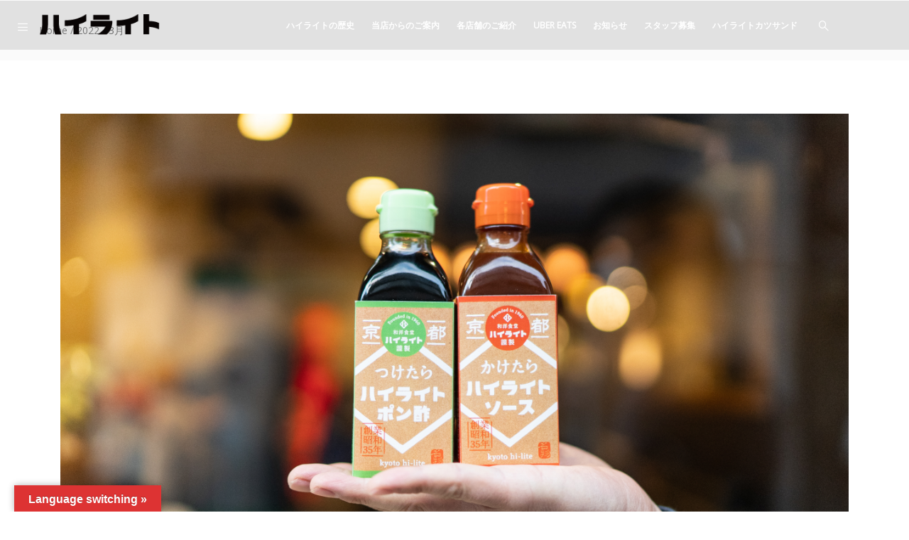

--- FILE ---
content_type: text/html; charset=UTF-8
request_url: https://hilite-kyoto.com/archives/date/2022/03
body_size: 10364
content:
<!DOCTYPE html>
<html lang="ja" class="no-js">
<head>
  <meta http-equiv="content-type" content="text/html; charset=UTF-8">
  <meta name="apple-touch-fullscreen" content="yes"/>
  <meta name="MobileOptimized" content="320"/>
  <meta name="viewport" content="width=device-width, initial-scale=1, maximum-scale=1, user-scalable=no">
  <link rel="profile" href="https://gmpg.org/xfn/11">
  <title>3月, 2022 | 1960年創業の京都の大衆食堂ハイライト食堂</title>
<meta name='robots' content='max-image-preview:large' />

<!-- All In One SEO Pack 3.6.2ob_start_detected [-1,-1] -->
<meta name="robots" content="noindex,follow" />

<script type="application/ld+json" class="aioseop-schema">{"@context":"https://schema.org","@graph":[{"@type":"Organization","@id":"https://hilite-kyoto.com/#organization","url":"https://hilite-kyoto.com/","name":"1960年創業の京都の大衆食堂ハイライト食堂","sameAs":[]},{"@type":"WebSite","@id":"https://hilite-kyoto.com/#website","url":"https://hilite-kyoto.com/","name":"1960年創業の京都の大衆食堂ハイライト食堂","publisher":{"@id":"https://hilite-kyoto.com/#organization"},"potentialAction":{"@type":"SearchAction","target":"https://hilite-kyoto.com/?s={search_term_string}","query-input":"required name=search_term_string"}},{"@type":"CollectionPage","@id":"https://hilite-kyoto.com/archives/date/2022/03#collectionpage","url":"https://hilite-kyoto.com/archives/date/2022/03","inLanguage":"ja","name":"月別: 3月 2022","isPartOf":{"@id":"https://hilite-kyoto.com/#website"},"breadcrumb":{"@id":"https://hilite-kyoto.com/archives/date/2022/03#breadcrumblist"}},{"@type":"BreadcrumbList","@id":"https://hilite-kyoto.com/archives/date/2022/03#breadcrumblist","itemListElement":[{"@type":"ListItem","position":1,"item":{"@type":"WebPage","@id":"https://hilite-kyoto.com/","url":"https://hilite-kyoto.com/","name":"1960年創業の京都の老舗大衆食堂 和洋食堂・軽食喫茶ハイライト食堂"}},{"@type":"ListItem","position":2,"item":{"@type":"WebPage","@id":"https://hilite-kyoto.com/archives/date/2022","url":"https://hilite-kyoto.com/archives/date/2022","name":"年別: 2022"}},{"@type":"ListItem","position":3,"item":{"@type":"WebPage","@id":"https://hilite-kyoto.com/archives/date/2022/03","url":"https://hilite-kyoto.com/archives/date/2022/03","name":"月別: 3月 2022"}}]}]}</script>
<link rel="canonical" href="https://hilite-kyoto.com/archives/date/2022/03" />
			<script type="text/javascript" >
				window.ga=window.ga||function(){(ga.q=ga.q||[]).push(arguments)};ga.l=+new Date;
				ga('create', 'UA-149441252-1', 'auto');
				// Plugins
				
				ga('send', 'pageview');
			</script>
			<script async src="https://www.google-analytics.com/analytics.js"></script>
			<!-- All In One SEO Pack -->
<link rel='dns-prefetch' href='//translate.google.com' />
<link rel='dns-prefetch' href='//fonts.googleapis.com' />
<link rel="alternate" type="application/rss+xml" title="1960年創業の京都の大衆食堂ハイライト食堂 &raquo; フィード" href="https://hilite-kyoto.com/feed" />
<link rel="alternate" type="application/rss+xml" title="1960年創業の京都の大衆食堂ハイライト食堂 &raquo; コメントフィード" href="https://hilite-kyoto.com/comments/feed" />
<script type="text/javascript">
window._wpemojiSettings = {"baseUrl":"https:\/\/s.w.org\/images\/core\/emoji\/14.0.0\/72x72\/","ext":".png","svgUrl":"https:\/\/s.w.org\/images\/core\/emoji\/14.0.0\/svg\/","svgExt":".svg","source":{"concatemoji":"https:\/\/hilite-kyoto.com\/wp-includes\/js\/wp-emoji-release.min.js?ver=6.2.8"}};
/*! This file is auto-generated */
!function(e,a,t){var n,r,o,i=a.createElement("canvas"),p=i.getContext&&i.getContext("2d");function s(e,t){p.clearRect(0,0,i.width,i.height),p.fillText(e,0,0);e=i.toDataURL();return p.clearRect(0,0,i.width,i.height),p.fillText(t,0,0),e===i.toDataURL()}function c(e){var t=a.createElement("script");t.src=e,t.defer=t.type="text/javascript",a.getElementsByTagName("head")[0].appendChild(t)}for(o=Array("flag","emoji"),t.supports={everything:!0,everythingExceptFlag:!0},r=0;r<o.length;r++)t.supports[o[r]]=function(e){if(p&&p.fillText)switch(p.textBaseline="top",p.font="600 32px Arial",e){case"flag":return s("\ud83c\udff3\ufe0f\u200d\u26a7\ufe0f","\ud83c\udff3\ufe0f\u200b\u26a7\ufe0f")?!1:!s("\ud83c\uddfa\ud83c\uddf3","\ud83c\uddfa\u200b\ud83c\uddf3")&&!s("\ud83c\udff4\udb40\udc67\udb40\udc62\udb40\udc65\udb40\udc6e\udb40\udc67\udb40\udc7f","\ud83c\udff4\u200b\udb40\udc67\u200b\udb40\udc62\u200b\udb40\udc65\u200b\udb40\udc6e\u200b\udb40\udc67\u200b\udb40\udc7f");case"emoji":return!s("\ud83e\udef1\ud83c\udffb\u200d\ud83e\udef2\ud83c\udfff","\ud83e\udef1\ud83c\udffb\u200b\ud83e\udef2\ud83c\udfff")}return!1}(o[r]),t.supports.everything=t.supports.everything&&t.supports[o[r]],"flag"!==o[r]&&(t.supports.everythingExceptFlag=t.supports.everythingExceptFlag&&t.supports[o[r]]);t.supports.everythingExceptFlag=t.supports.everythingExceptFlag&&!t.supports.flag,t.DOMReady=!1,t.readyCallback=function(){t.DOMReady=!0},t.supports.everything||(n=function(){t.readyCallback()},a.addEventListener?(a.addEventListener("DOMContentLoaded",n,!1),e.addEventListener("load",n,!1)):(e.attachEvent("onload",n),a.attachEvent("onreadystatechange",function(){"complete"===a.readyState&&t.readyCallback()})),(e=t.source||{}).concatemoji?c(e.concatemoji):e.wpemoji&&e.twemoji&&(c(e.twemoji),c(e.wpemoji)))}(window,document,window._wpemojiSettings);
</script>
<style type="text/css">
img.wp-smiley,
img.emoji {
	display: inline !important;
	border: none !important;
	box-shadow: none !important;
	height: 1em !important;
	width: 1em !important;
	margin: 0 0.07em !important;
	vertical-align: -0.1em !important;
	background: none !important;
	padding: 0 !important;
}
</style>
	<link rel='stylesheet' id='wp-block-library-css' href='https://hilite-kyoto.com/wp-includes/css/dist/block-library/style.min.css?ver=6.2.8' type='text/css' media='all' />
<link rel='stylesheet' id='qligg-swiper-css' href='https://hilite-kyoto.com/wp-content/plugins/insta-gallery/assets/frontend/swiper/swiper.min.css?ver=4.2.5' type='text/css' media='all' />
<link rel='stylesheet' id='qligg-frontend-css' href='https://hilite-kyoto.com/wp-content/plugins/insta-gallery/build/frontend/css/style.css?ver=4.2.5' type='text/css' media='all' />
<link rel='stylesheet' id='buttons-css' href='https://hilite-kyoto.com/wp-includes/css/buttons.min.css?ver=6.2.8' type='text/css' media='all' />
<link rel='stylesheet' id='dashicons-css' href='https://hilite-kyoto.com/wp-includes/css/dashicons.min.css?ver=6.2.8' type='text/css' media='all' />
<link rel='stylesheet' id='mediaelement-css' href='https://hilite-kyoto.com/wp-includes/js/mediaelement/mediaelementplayer-legacy.min.css?ver=4.2.17' type='text/css' media='all' />
<link rel='stylesheet' id='wp-mediaelement-css' href='https://hilite-kyoto.com/wp-includes/js/mediaelement/wp-mediaelement.min.css?ver=6.2.8' type='text/css' media='all' />
<link rel='stylesheet' id='media-views-css' href='https://hilite-kyoto.com/wp-includes/css/media-views.min.css?ver=6.2.8' type='text/css' media='all' />
<link rel='stylesheet' id='wp-components-css' href='https://hilite-kyoto.com/wp-includes/css/dist/components/style.min.css?ver=6.2.8' type='text/css' media='all' />
<link rel='stylesheet' id='wp-block-editor-css' href='https://hilite-kyoto.com/wp-includes/css/dist/block-editor/style.min.css?ver=6.2.8' type='text/css' media='all' />
<link rel='stylesheet' id='wp-nux-css' href='https://hilite-kyoto.com/wp-includes/css/dist/nux/style.min.css?ver=6.2.8' type='text/css' media='all' />
<link rel='stylesheet' id='wp-reusable-blocks-css' href='https://hilite-kyoto.com/wp-includes/css/dist/reusable-blocks/style.min.css?ver=6.2.8' type='text/css' media='all' />
<link rel='stylesheet' id='wp-editor-css' href='https://hilite-kyoto.com/wp-includes/css/dist/editor/style.min.css?ver=6.2.8' type='text/css' media='all' />
<link rel='stylesheet' id='qligg-backend-css' href='https://hilite-kyoto.com/wp-content/plugins/insta-gallery/build/backend/css/style.css?ver=4.2.5' type='text/css' media='all' />
<link rel='stylesheet' id='classic-theme-styles-css' href='https://hilite-kyoto.com/wp-includes/css/classic-themes.min.css?ver=6.2.8' type='text/css' media='all' />
<style id='global-styles-inline-css' type='text/css'>
body{--wp--preset--color--black: #000000;--wp--preset--color--cyan-bluish-gray: #abb8c3;--wp--preset--color--white: #ffffff;--wp--preset--color--pale-pink: #f78da7;--wp--preset--color--vivid-red: #cf2e2e;--wp--preset--color--luminous-vivid-orange: #ff6900;--wp--preset--color--luminous-vivid-amber: #fcb900;--wp--preset--color--light-green-cyan: #7bdcb5;--wp--preset--color--vivid-green-cyan: #00d084;--wp--preset--color--pale-cyan-blue: #8ed1fc;--wp--preset--color--vivid-cyan-blue: #0693e3;--wp--preset--color--vivid-purple: #9b51e0;--wp--preset--gradient--vivid-cyan-blue-to-vivid-purple: linear-gradient(135deg,rgba(6,147,227,1) 0%,rgb(155,81,224) 100%);--wp--preset--gradient--light-green-cyan-to-vivid-green-cyan: linear-gradient(135deg,rgb(122,220,180) 0%,rgb(0,208,130) 100%);--wp--preset--gradient--luminous-vivid-amber-to-luminous-vivid-orange: linear-gradient(135deg,rgba(252,185,0,1) 0%,rgba(255,105,0,1) 100%);--wp--preset--gradient--luminous-vivid-orange-to-vivid-red: linear-gradient(135deg,rgba(255,105,0,1) 0%,rgb(207,46,46) 100%);--wp--preset--gradient--very-light-gray-to-cyan-bluish-gray: linear-gradient(135deg,rgb(238,238,238) 0%,rgb(169,184,195) 100%);--wp--preset--gradient--cool-to-warm-spectrum: linear-gradient(135deg,rgb(74,234,220) 0%,rgb(151,120,209) 20%,rgb(207,42,186) 40%,rgb(238,44,130) 60%,rgb(251,105,98) 80%,rgb(254,248,76) 100%);--wp--preset--gradient--blush-light-purple: linear-gradient(135deg,rgb(255,206,236) 0%,rgb(152,150,240) 100%);--wp--preset--gradient--blush-bordeaux: linear-gradient(135deg,rgb(254,205,165) 0%,rgb(254,45,45) 50%,rgb(107,0,62) 100%);--wp--preset--gradient--luminous-dusk: linear-gradient(135deg,rgb(255,203,112) 0%,rgb(199,81,192) 50%,rgb(65,88,208) 100%);--wp--preset--gradient--pale-ocean: linear-gradient(135deg,rgb(255,245,203) 0%,rgb(182,227,212) 50%,rgb(51,167,181) 100%);--wp--preset--gradient--electric-grass: linear-gradient(135deg,rgb(202,248,128) 0%,rgb(113,206,126) 100%);--wp--preset--gradient--midnight: linear-gradient(135deg,rgb(2,3,129) 0%,rgb(40,116,252) 100%);--wp--preset--duotone--dark-grayscale: url('#wp-duotone-dark-grayscale');--wp--preset--duotone--grayscale: url('#wp-duotone-grayscale');--wp--preset--duotone--purple-yellow: url('#wp-duotone-purple-yellow');--wp--preset--duotone--blue-red: url('#wp-duotone-blue-red');--wp--preset--duotone--midnight: url('#wp-duotone-midnight');--wp--preset--duotone--magenta-yellow: url('#wp-duotone-magenta-yellow');--wp--preset--duotone--purple-green: url('#wp-duotone-purple-green');--wp--preset--duotone--blue-orange: url('#wp-duotone-blue-orange');--wp--preset--font-size--small: 13px;--wp--preset--font-size--medium: 20px;--wp--preset--font-size--large: 36px;--wp--preset--font-size--x-large: 42px;--wp--preset--spacing--20: 0.44rem;--wp--preset--spacing--30: 0.67rem;--wp--preset--spacing--40: 1rem;--wp--preset--spacing--50: 1.5rem;--wp--preset--spacing--60: 2.25rem;--wp--preset--spacing--70: 3.38rem;--wp--preset--spacing--80: 5.06rem;--wp--preset--shadow--natural: 6px 6px 9px rgba(0, 0, 0, 0.2);--wp--preset--shadow--deep: 12px 12px 50px rgba(0, 0, 0, 0.4);--wp--preset--shadow--sharp: 6px 6px 0px rgba(0, 0, 0, 0.2);--wp--preset--shadow--outlined: 6px 6px 0px -3px rgba(255, 255, 255, 1), 6px 6px rgba(0, 0, 0, 1);--wp--preset--shadow--crisp: 6px 6px 0px rgba(0, 0, 0, 1);}:where(.is-layout-flex){gap: 0.5em;}body .is-layout-flow > .alignleft{float: left;margin-inline-start: 0;margin-inline-end: 2em;}body .is-layout-flow > .alignright{float: right;margin-inline-start: 2em;margin-inline-end: 0;}body .is-layout-flow > .aligncenter{margin-left: auto !important;margin-right: auto !important;}body .is-layout-constrained > .alignleft{float: left;margin-inline-start: 0;margin-inline-end: 2em;}body .is-layout-constrained > .alignright{float: right;margin-inline-start: 2em;margin-inline-end: 0;}body .is-layout-constrained > .aligncenter{margin-left: auto !important;margin-right: auto !important;}body .is-layout-constrained > :where(:not(.alignleft):not(.alignright):not(.alignfull)){max-width: var(--wp--style--global--content-size);margin-left: auto !important;margin-right: auto !important;}body .is-layout-constrained > .alignwide{max-width: var(--wp--style--global--wide-size);}body .is-layout-flex{display: flex;}body .is-layout-flex{flex-wrap: wrap;align-items: center;}body .is-layout-flex > *{margin: 0;}:where(.wp-block-columns.is-layout-flex){gap: 2em;}.has-black-color{color: var(--wp--preset--color--black) !important;}.has-cyan-bluish-gray-color{color: var(--wp--preset--color--cyan-bluish-gray) !important;}.has-white-color{color: var(--wp--preset--color--white) !important;}.has-pale-pink-color{color: var(--wp--preset--color--pale-pink) !important;}.has-vivid-red-color{color: var(--wp--preset--color--vivid-red) !important;}.has-luminous-vivid-orange-color{color: var(--wp--preset--color--luminous-vivid-orange) !important;}.has-luminous-vivid-amber-color{color: var(--wp--preset--color--luminous-vivid-amber) !important;}.has-light-green-cyan-color{color: var(--wp--preset--color--light-green-cyan) !important;}.has-vivid-green-cyan-color{color: var(--wp--preset--color--vivid-green-cyan) !important;}.has-pale-cyan-blue-color{color: var(--wp--preset--color--pale-cyan-blue) !important;}.has-vivid-cyan-blue-color{color: var(--wp--preset--color--vivid-cyan-blue) !important;}.has-vivid-purple-color{color: var(--wp--preset--color--vivid-purple) !important;}.has-black-background-color{background-color: var(--wp--preset--color--black) !important;}.has-cyan-bluish-gray-background-color{background-color: var(--wp--preset--color--cyan-bluish-gray) !important;}.has-white-background-color{background-color: var(--wp--preset--color--white) !important;}.has-pale-pink-background-color{background-color: var(--wp--preset--color--pale-pink) !important;}.has-vivid-red-background-color{background-color: var(--wp--preset--color--vivid-red) !important;}.has-luminous-vivid-orange-background-color{background-color: var(--wp--preset--color--luminous-vivid-orange) !important;}.has-luminous-vivid-amber-background-color{background-color: var(--wp--preset--color--luminous-vivid-amber) !important;}.has-light-green-cyan-background-color{background-color: var(--wp--preset--color--light-green-cyan) !important;}.has-vivid-green-cyan-background-color{background-color: var(--wp--preset--color--vivid-green-cyan) !important;}.has-pale-cyan-blue-background-color{background-color: var(--wp--preset--color--pale-cyan-blue) !important;}.has-vivid-cyan-blue-background-color{background-color: var(--wp--preset--color--vivid-cyan-blue) !important;}.has-vivid-purple-background-color{background-color: var(--wp--preset--color--vivid-purple) !important;}.has-black-border-color{border-color: var(--wp--preset--color--black) !important;}.has-cyan-bluish-gray-border-color{border-color: var(--wp--preset--color--cyan-bluish-gray) !important;}.has-white-border-color{border-color: var(--wp--preset--color--white) !important;}.has-pale-pink-border-color{border-color: var(--wp--preset--color--pale-pink) !important;}.has-vivid-red-border-color{border-color: var(--wp--preset--color--vivid-red) !important;}.has-luminous-vivid-orange-border-color{border-color: var(--wp--preset--color--luminous-vivid-orange) !important;}.has-luminous-vivid-amber-border-color{border-color: var(--wp--preset--color--luminous-vivid-amber) !important;}.has-light-green-cyan-border-color{border-color: var(--wp--preset--color--light-green-cyan) !important;}.has-vivid-green-cyan-border-color{border-color: var(--wp--preset--color--vivid-green-cyan) !important;}.has-pale-cyan-blue-border-color{border-color: var(--wp--preset--color--pale-cyan-blue) !important;}.has-vivid-cyan-blue-border-color{border-color: var(--wp--preset--color--vivid-cyan-blue) !important;}.has-vivid-purple-border-color{border-color: var(--wp--preset--color--vivid-purple) !important;}.has-vivid-cyan-blue-to-vivid-purple-gradient-background{background: var(--wp--preset--gradient--vivid-cyan-blue-to-vivid-purple) !important;}.has-light-green-cyan-to-vivid-green-cyan-gradient-background{background: var(--wp--preset--gradient--light-green-cyan-to-vivid-green-cyan) !important;}.has-luminous-vivid-amber-to-luminous-vivid-orange-gradient-background{background: var(--wp--preset--gradient--luminous-vivid-amber-to-luminous-vivid-orange) !important;}.has-luminous-vivid-orange-to-vivid-red-gradient-background{background: var(--wp--preset--gradient--luminous-vivid-orange-to-vivid-red) !important;}.has-very-light-gray-to-cyan-bluish-gray-gradient-background{background: var(--wp--preset--gradient--very-light-gray-to-cyan-bluish-gray) !important;}.has-cool-to-warm-spectrum-gradient-background{background: var(--wp--preset--gradient--cool-to-warm-spectrum) !important;}.has-blush-light-purple-gradient-background{background: var(--wp--preset--gradient--blush-light-purple) !important;}.has-blush-bordeaux-gradient-background{background: var(--wp--preset--gradient--blush-bordeaux) !important;}.has-luminous-dusk-gradient-background{background: var(--wp--preset--gradient--luminous-dusk) !important;}.has-pale-ocean-gradient-background{background: var(--wp--preset--gradient--pale-ocean) !important;}.has-electric-grass-gradient-background{background: var(--wp--preset--gradient--electric-grass) !important;}.has-midnight-gradient-background{background: var(--wp--preset--gradient--midnight) !important;}.has-small-font-size{font-size: var(--wp--preset--font-size--small) !important;}.has-medium-font-size{font-size: var(--wp--preset--font-size--medium) !important;}.has-large-font-size{font-size: var(--wp--preset--font-size--large) !important;}.has-x-large-font-size{font-size: var(--wp--preset--font-size--x-large) !important;}
.wp-block-navigation a:where(:not(.wp-element-button)){color: inherit;}
:where(.wp-block-columns.is-layout-flex){gap: 2em;}
.wp-block-pullquote{font-size: 1.5em;line-height: 1.6;}
</style>
<link rel='stylesheet' id='contact-form-7-css' href='https://hilite-kyoto.com/wp-content/plugins/contact-form-7/includes/css/styles.css?ver=5.1.9' type='text/css' media='all' />
<link rel='stylesheet' id='google-language-translator-css' href='https://hilite-kyoto.com/wp-content/plugins/google-language-translator/css/style.css?ver=6.0.19' type='text/css' media='' />
<link rel='stylesheet' id='glt-toolbar-styles-css' href='https://hilite-kyoto.com/wp-content/plugins/google-language-translator/css/toolbar.css?ver=6.0.19' type='text/css' media='' />
<link rel='stylesheet' id='rs-plugin-settings-css' href='https://hilite-kyoto.com/wp-content/plugins/revslider/public/assets/css/rs6.css?ver=6.1.1' type='text/css' media='all' />
<style id='rs-plugin-settings-inline-css' type='text/css'>
#rs-demo-id {}
</style>
<link rel='stylesheet' id='foxin-parent-style-css' href='https://hilite-kyoto.com/wp-content/themes/foxin/style.css?ver=6.2.8' type='text/css' media='all' />
<link rel='stylesheet' id='foxin-child-style-css' href='https://hilite-kyoto.com/wp-content/themes/foxin_child/style.css?ver=6.2.8' type='text/css' media='all' />
<!--[if lt IE 9]>
<link rel='stylesheet' id='vc_lte_ie9-css' href='https://hilite-kyoto.com/wp-content/plugins/js_composer/assets/css/vc_lte_ie9.min.css?ver=6.0.5' type='text/css' media='screen' />
<![endif]-->
<link rel='stylesheet' id='redux-google-fonts-foxin_theme_options-css' href='https://fonts.googleapis.com/css?family=Open+Sans&#038;ver=1611412276' type='text/css' media='all' />
<link rel='stylesheet' id='foxin-fonts-css' href='https://fonts.googleapis.com/css?family=Montserrat%3A400%2C700%7COpen%2BSans%3A400%2C600%2C700%2C800&#038;subset' type='text/css' media='all' />
<link rel='stylesheet' id='style-css' href='https://hilite-kyoto.com/wp-content/themes/foxin/style.css?ver=6.2.8' type='text/css' media='all' />
<link rel='stylesheet' id='magnific-css' href='https://hilite-kyoto.com/wp-content/themes/foxin/js/magnific/magnific-popup.css?ver=6.2.8' type='text/css' media='all' />
<link rel='stylesheet' id='owl-carousel-css' href='https://hilite-kyoto.com/wp-content/themes/foxin/js/owl-carousel/assets/owl.carousel.css?ver=6.2.8' type='text/css' media='all' />
<link rel='stylesheet' id='icon-custom-css' href='https://hilite-kyoto.com/wp-content/themes/foxin/css/icon-custom.css?ver=6.2.8' type='text/css' media='all' />
<link rel='stylesheet' id='icon-awesome-css' href='https://hilite-kyoto.com/wp-content/themes/foxin/css/font-awesome.css?ver=6.2.8' type='text/css' media='all' />
<link rel='stylesheet' id='base-bootstrap-css' href='https://hilite-kyoto.com/wp-content/themes/foxin/css/bootstrap.css?ver=6.2.8' type='text/css' media='all' />
<link rel='stylesheet' id='base-woocoomerce-css' href='https://hilite-kyoto.com/wp-content/themes/foxin/css/woocommerce.css?ver=6.2.8' type='text/css' media='all' />
<link rel='stylesheet' id='base-template-css' href='https://hilite-kyoto.com/wp-content/themes/foxin/css/template.css?ver=6.2.8' type='text/css' media='all' />
<script type='text/javascript' src='https://hilite-kyoto.com/wp-includes/js/jquery/jquery.min.js?ver=3.6.4' id='jquery-core-js'></script>
<script type='text/javascript' src='https://hilite-kyoto.com/wp-includes/js/jquery/jquery-migrate.min.js?ver=3.4.0' id='jquery-migrate-js'></script>
<script type='text/javascript' src='https://hilite-kyoto.com/wp-content/plugins/revslider/public/assets/js/revolution.tools.min.js?ver=6.0' id='tp-tools-js'></script>
<script type='text/javascript' src='https://hilite-kyoto.com/wp-content/plugins/revslider/public/assets/js/rs6.min.js?ver=6.1.1' id='revmin-js'></script>
<script type='text/javascript' src='https://hilite-kyoto.com/wp-content/themes/foxin/js/bootstrap.js?ver=6.2.8' id='bootstrap-js'></script>
<script type='text/javascript' src='https://hilite-kyoto.com/wp-content/themes/foxin/js/countdown.js?ver=6.2.8' id='countdown-js'></script>
<script type='text/javascript' src='https://hilite-kyoto.com/wp-content/themes/foxin/js/perfect-scrollbar.jquery.min.js?ver=6.2.8' id='scrollbar-js'></script>
<script type='text/javascript' src='https://hilite-kyoto.com/wp-content/themes/foxin/js/owl-carousel/owl.carousel.min.js?ver=6.2.8' id='owl-carousel-js'></script>
<script type='text/javascript' src='https://hilite-kyoto.com/wp-content/themes/foxin/js/magnific/jquery.magnific-popup.min.js?ver=6.2.8' id='magnific-js'></script>
<script type='text/javascript' src='https://hilite-kyoto.com/wp-content/themes/foxin/js/scroll/jquery.scrollto.js?ver=6.2.8' id='scroll-to-js'></script>
<script type='text/javascript' src='https://hilite-kyoto.com/wp-content/themes/foxin/js/waypoint.js?ver=6.2.8' id='waypoint-js'></script>
<script type='text/javascript' src='https://hilite-kyoto.com/wp-content/themes/foxin/js/jquery.cookie.js?ver=6.2.8' id='cookie-js'></script>
<script type='text/javascript' src='https://hilite-kyoto.com/wp-content/themes/foxin/js/jquery.typer.js?ver=6.2.8' id='typer-js'></script>
<script type='text/javascript' src='https://hilite-kyoto.com/wp-content/themes/foxin/js/main.js?ver=6.2.8' id='main-js'></script>
<script type='text/javascript' src='https://hilite-kyoto.com/wp-content/themes/foxin/js/woocommerce.js?ver=6.2.8' id='woocommerce-theme-js'></script>
<link rel="https://api.w.org/" href="https://hilite-kyoto.com/wp-json/" /><link rel="EditURI" type="application/rsd+xml" title="RSD" href="https://hilite-kyoto.com/xmlrpc.php?rsd" />
<link rel="wlwmanifest" type="application/wlwmanifest+xml" href="https://hilite-kyoto.com/wp-includes/wlwmanifest.xml" />
<meta name="generator" content="WordPress 6.2.8" />
<script> var ajaxurl = "https://hilite-kyoto.com/wp-admin/admin-ajax.php";</script><style>p.hello{font-size:12px;color:darkgray;}#google_language_translator,#flags{text-align:left;}#google_language_translator{clear:both;}#flags{width:165px;}#flags a{display:inline-block;margin-right:2px;}#google_language_translator{width:auto!important;}div.skiptranslate.goog-te-gadget{display:inline!important;}.goog-tooltip{display: none!important;}.goog-tooltip:hover{display: none!important;}.goog-text-highlight{background-color:transparent!important;border:none!important;box-shadow:none!important;}#google_language_translator select.goog-te-combo{color:#ffffff;}#google_language_translator{color:transparent;}body{top:0px!important;}#goog-gt-{display:none!important;}#glt-translate-trigger{left:20px;right:auto;}#glt-translate-trigger > span{color:#ffffff;}#glt-translate-trigger{background:#dd3333;}.goog-te-gadget .goog-te-combo{width:100%;}#google_language_translator .goog-te-gadget .goog-te-combo{background:#508bbf;border:0!important;}</style><script> var ajaxurl = "https://hilite-kyoto.com/wp-admin/admin-ajax.php";</script><meta name="generator" content="Powered by WPBakery Page Builder - drag and drop page builder for WordPress."/>
<meta name="generator" content="Powered by Slider Revolution 6.1.1 - responsive, Mobile-Friendly Slider Plugin for WordPress with comfortable drag and drop interface." />
<link rel="icon" href="https://hilite-kyoto.com/wp-content/uploads/2015/12/cropped-hilite600x600-32x32.jpg" sizes="32x32" />
<link rel="icon" href="https://hilite-kyoto.com/wp-content/uploads/2015/12/cropped-hilite600x600-192x192.jpg" sizes="192x192" />
<link rel="apple-touch-icon" href="https://hilite-kyoto.com/wp-content/uploads/2015/12/cropped-hilite600x600-180x180.jpg" />
<meta name="msapplication-TileImage" content="https://hilite-kyoto.com/wp-content/uploads/2015/12/cropped-hilite600x600-270x270.jpg" />
<script type="text/javascript">function setREVStartSize(a){try{var b,c=document.getElementById(a.c).parentNode.offsetWidth;if(c=0===c||isNaN(c)?window.innerWidth:c,a.tabw=void 0===a.tabw?0:parseInt(a.tabw),a.thumbw=void 0===a.thumbw?0:parseInt(a.thumbw),a.tabh=void 0===a.tabh?0:parseInt(a.tabh),a.thumbh=void 0===a.thumbh?0:parseInt(a.thumbh),a.tabhide=void 0===a.tabhide?0:parseInt(a.tabhide),a.thumbhide=void 0===a.thumbhide?0:parseInt(a.thumbhide),a.mh=void 0===a.mh||""==a.mh?0:a.mh,"fullscreen"===a.layout||"fullscreen"===a.l)b=Math.max(a.mh,window.innerHeight);else{for(var d in a.gw=Array.isArray(a.gw)?a.gw:[a.gw],a.rl)(void 0===a.gw[d]||0===a.gw[d])&&(a.gw[d]=a.gw[d-1]);for(var d in a.gh=void 0===a.el||""===a.el||Array.isArray(a.el)&&0==a.el.length?a.gh:a.el,a.gh=Array.isArray(a.gh)?a.gh:[a.gh],a.rl)(void 0===a.gh[d]||0===a.gh[d])&&(a.gh[d]=a.gh[d-1]);var e,f=Array(a.rl.length),g=0;for(var d in a.tabw=a.tabhide>=c?0:a.tabw,a.thumbw=a.thumbhide>=c?0:a.thumbw,a.tabh=a.tabhide>=c?0:a.tabh,a.thumbh=a.thumbhide>=c?0:a.thumbh,a.rl)f[d]=a.rl[d]<window.innerWidth?0:a.rl[d];for(var d in e=f[0],f)e>f[d]&&0<f[d]&&(e=f[d],g=d);var h=c>a.gw[g]+a.tabw+a.thumbw?1:(c-(a.tabw+a.thumbw))/a.gw[g];b=a.gh[g]*h+(a.tabh+a.thumbh)}void 0===window.rs_init_css&&(window.rs_init_css=document.head.appendChild(document.createElement("style"))),document.getElementById(a.c).height=b,window.rs_init_css.innerHTML+="#"+a.c+"_wrapper { height: "+b+"px }"}catch(a){console.log("Failure at Presize of Slider:"+a)}};</script>
<style type="text/css" class="gva-custom-styles">body,.menu-font-base ul.mega-menu > li > a,.vc_general.vc_tta-tabs.vc_tta-tabs-position-left .vc_tta-panels-container .tabs-list > li > a,.opening-time h3,.post .entry-meta,.portfolio-item-v1 .category a{font-family:Open Sans,sans-serif;}body{background-image:url("https://hilite-kyoto.com/wp-content/uploads/2019/09/image1980x1080.jpg");background-attachment:fixed;background-size:cover;background-color:;}</style><noscript><style> .wpb_animate_when_almost_visible { opacity: 1; }</style></noscript></head>

<body data-rsssl=1 class="archive date footer-fixed fullwidth wpb-js-composer js-comp-ver-6.0.5 vc_responsive">
  <div class="wrapper-page header-absolute"> <!--page-->
       
    <header class="header-default header-v2">
      <div class="gv-sticky-menu">
        
<div class="header-mobile hidden-lg hidden-md">
  <div class="container">
    <div class="row"> 
     
      <div class="left col-xs-4">
         <div class="hidden-lg hidden-md">
   <div class="canvas-menu gva-offcanvas">
     <a class="dropdown-toggle" data-canvas=".mobile" href="#"><i class="gv-icon-103"></i></a>
   </div>
   <div class="gva-offcanvas-content mobile">
      <div class="close-canvas"><a><i class="gv-icon-8"></i></a></div>
      <div class="wp-sidebar sidebar">
         <div id="gva-mobile-menu" class="navbar-collapse"><ul id="menu-top-menu" class="nav navbar-nav gva-nav-menu gva-mobile-menu"><li id="menu-item-2520" class="menu-item menu-item-type-custom menu-item-object-custom menu-item-home menu-item-2520"><a href="https://hilite-kyoto.com#history">ハイライトの歴史</a></li>
<li id="menu-item-2521" class="menu-item menu-item-type-custom menu-item-object-custom menu-item-home menu-item-2521"><a href="https://hilite-kyoto.com#instagram">当店からのご案内</a></li>
<li id="menu-item-2524" class="menu-item menu-item-type-post_type menu-item-object-page menu-item-2524"><a href="https://hilite-kyoto.com/group">各店舗のご紹介</a></li>
<li id="menu-item-2553" class="menu-item menu-item-type-post_type menu-item-object-page menu-item-2553"><a href="https://hilite-kyoto.com/ubereats">Uber eats</a></li>
<li id="menu-item-2584" class="menu-item menu-item-type-post_type menu-item-object-page menu-item-2584"><a href="https://hilite-kyoto.com/infomation">お知らせ</a></li>
<li id="menu-item-2651" class="menu-item menu-item-type-custom menu-item-object-custom menu-item-2651"><a href="https://hilite-shokudou.jbplt.jp/">スタッフ募集</a></li>
<li id="menu-item-2683" class="menu-item menu-item-type-custom menu-item-object-custom menu-item-2683"><a href="https://toriniayamare.hilite-kyoto.com/">ハイライトカツサンド</a></li>
</ul></div>         <div class="after-offcanvas">
                     </div>    
     </div>
   </div>
</div>      </div>

      <div class="center text-center col-xs-4">
        <div class="logo-menu">
          <a href="https://hilite-kyoto.com/">
            <img src="https://hilite-kyoto.com/wp-content/uploads/2015/12/logo2oox50.png" alt="1960年創業の京都の大衆食堂ハイライト食堂" />
          </a>
        </div>
      </div>


        <div class="right col-xs-4">
                    <div class="main-search gva-search">
            <a><i class="gv-icon-52"></i></a>
          </div>
        </div> 
       
    </div>  
  </div>  
</div>        <div class="header-mainmenu hidden-xs hidden-sm">
          
          <div class="hidden-xs hidden-sm">
   <div class="canvas-menu gva-offcanvas">
     <a class="dropdown-toggle" data-canvas=".default" href="#"><i class="gv-icon-103"></i></a>
   </div>
   <div class="gva-offcanvas-content default">
      <div class="close-canvas"><a><i class="gv-icon-8"></i></a></div>
      <div class="wp-sidebar sidebar">
         <aside id="nav_menu-3" class="widget clearfix widget_nav_menu"><div class="menu-side-menu-container"><ul id="menu-side-menu" class="menu"><li id="menu-item-2604" class="menu-item menu-item-type-post_type menu-item-object-page menu-item-home menu-item-2604"><a href="https://hilite-kyoto.com/">トップページ</a></li>
<li id="menu-item-2605" class="menu-item menu-item-type-custom menu-item-object-custom menu-item-home menu-item-2605"><a href="https://hilite-kyoto.com/#history">ハイライトの歴史</a></li>
<li id="menu-item-2606" class="menu-item menu-item-type-custom menu-item-object-custom menu-item-home menu-item-2606"><a href="https://hilite-kyoto.com/#instagram">当店からのご案内</a></li>
<li id="menu-item-2607" class="menu-item menu-item-type-post_type menu-item-object-page menu-item-2607"><a href="https://hilite-kyoto.com/group">各店舗のご紹介</a></li>
<li id="menu-item-2608" class="menu-item menu-item-type-post_type menu-item-object-page menu-item-2608"><a href="https://hilite-kyoto.com/ubereats">Uber eatsはこちら</a></li>
<li id="menu-item-2609" class="menu-item menu-item-type-post_type menu-item-object-page menu-item-2609"><a href="https://hilite-kyoto.com/infomation">お知らせ</a></li>
<li id="menu-item-2610" class="menu-item menu-item-type-custom menu-item-object-custom menu-item-2610"><a href="http://https://www.instagram.com/hilite.shokudou/">公式Instagram</a></li>
<li id="menu-item-2611" class="menu-item menu-item-type-custom menu-item-object-custom menu-item-2611"><a href="https://www.facebook.com/hilite.shokudou/">公式Facebook</a></li>
</ul></div></aside>  
     </div>
   </div>
</div>
          <div class="container prelative">
              
            <div class="prelative">
              <div class="row">
              
                <div class="logo col-lg-2 col-md-2">
                  <a class="logo-theme" href="https://hilite-kyoto.com/">
                    <img src="https://hilite-kyoto.com/wp-content/uploads/2015/12/logo2oox50.png" alt="1960年創業の京都の大衆食堂ハイライト食堂" />
                  </a>
                </div>

                <div class="col-lg-10 col-md-10 pstatic">
                  <div class="header-right">  
                    <div class="content-innter clearfix">
                      <div id="gva-mainmenu" class="pstatic main-menu header-bottom">
                        <div id="gva-main-menu" class="navbar-collapse"><ul id="menu-top-menu-1" class="nav navbar-nav gva-nav-menu gva-main-menu"><li class="menu-item menu-item-type-custom menu-item-object-custom menu-item-home menu-item-2520"><a href="https://hilite-kyoto.com#history">ハイライトの歴史</a></li>
<li class="menu-item menu-item-type-custom menu-item-object-custom menu-item-home menu-item-2521"><a href="https://hilite-kyoto.com#instagram">当店からのご案内</a></li>
<li class="menu-item menu-item-type-post_type menu-item-object-page menu-item-2524"><a href="https://hilite-kyoto.com/group">各店舗のご紹介</a></li>
<li class="menu-item menu-item-type-post_type menu-item-object-page menu-item-2553"><a href="https://hilite-kyoto.com/ubereats">Uber eats</a></li>
<li class="menu-item menu-item-type-post_type menu-item-object-page menu-item-2584"><a href="https://hilite-kyoto.com/infomation">お知らせ</a></li>
<li class="menu-item menu-item-type-custom menu-item-object-custom menu-item-2651"><a href="https://hilite-shokudou.jbplt.jp/">スタッフ募集</a></li>
<li class="menu-item menu-item-type-custom menu-item-object-custom menu-item-2683"><a href="https://toriniayamare.hilite-kyoto.com/">ハイライトカツサンド</a></li>
</ul></div>                      </div>
                    </div>

                    <div class="main-search gva-search">
                      <a><i class="gv-icon-52"></i></a>
                    </div>
                    
                    <div class="mini-cart-header cart-v2">
                        
                    </div>
                  </div>  
                </div> 
          
              </div>  
            </div>  
          </div>
        </div> 
      </div>
    </header>

        <div id="page-content"> <!--page content-->
      <div class="gva-search-content search-content">
        <a class="close-search"><i class="gv-icon-4"></i></a>
        <div class="search-content-inner">
          <div class="content-inner"><form method="get" class="searchform gva-main-search" action="https://hilite-kyoto.com/">
	<div class="gva-search">
		<input name="s" maxlength="40" class="form-control input-large input-search" type="text" size="20" placeholder="Search...">
		<span class="input-group-addon input-large btn-search">
			<input type="submit" class="fa" value="&#xf002;" />
		</span>
	</div>
</form>


</div>  
        </div>  
      </div>
<section id="wp-main-content" class="clearfix main-page title-layout-standard">
	   
   <div class="custom-breadcrumb " >
            <div class="container">
                   <ol class="breadcrumb"><li><a href="https://hilite-kyoto.com">Home</a>  / </li> <a href="https://hilite-kyoto.com/archives/date/2022">2022</a></li>  /  <li class="active">3月</li></ol>      </div>   
   </div>
   	<div class="container">	
   	<div class="main-page-content row">
      	
      	<!-- Main content -->
      	<div class="content-page col-lg-12 col-md-12 col-sm-12 col-xs-12">      
  			  <div id="wp-content" class="wp-content padding-30">	
					 
  <div class="clearfix post-2719 post type-post status-publish format-standard has-post-thumbnail hentry category-76 tag-77" id="2719">

            
        <div class="post-items">

                      
                          
              
<article id="post-2719" class="post-2719 post type-post status-publish format-standard has-post-thumbnail hentry category-76 tag-77">

	<div class="post-thumbnail">
		<img width="2500" height="1406" src="https://hilite-kyoto.com/wp-content/uploads/2022/03/S3P02248.jpg" class="attachment-post-thumbnail size-post-thumbnail wp-post-image" alt="2022.3/2よりMakuakeにて｢かけたらハイライトソース｣&#038;｢つけたらハイライトポン酢｣を販売開始" decoding="async" />	</div>	

	<div class="post-content">
		<header class="entry-header">
			<h2 class="entry-title"><a href="https://hilite-kyoto.com/archives/2719" rel="bookmark">2022.3/2よりMakuakeにて｢かけたらハイライトソース｣&#038;｢つけたらハイライトポン酢｣を販売開始</a></h2>
			<div class="entry-meta">
				<span class="post-format hidden">
					<a class="entry-format" href="https://hilite-kyoto.com/archives/type/video">動画</a>
				</span>
									<span class="cat-links"><a href="https://hilite-kyoto.com/archives/category/%e3%81%8a%e7%9f%a5%e3%82%89%e3%81%9b" rel="category tag">お知らせ</a></span>&nbsp;&nbsp;|&nbsp;&nbsp;
								<span class="entry-date"><a href="https://hilite-kyoto.com/archives/2719" rel="bookmark"><i class="gv-icon-1126"></i><time class="entry-date" datetime="2022-03-01T18:55:33+09:00">2022年3月1日</time></a></span><span class="line-1">&nbsp;&nbsp;|&nbsp;&nbsp;</span><span class="byline"><span class="author vcard"><a class="url fn n" href="https://hilite-kyoto.com/archives/author/hilite60th" rel="author"><i class="gv-icon-579"></i>hilite-kyoto</a></span></span>
							</div>
		</header>

		<div class="entry-content">
			2022.3/2より、クラウドファンディングサイトMakuake(マクアケ)にて、当店の特製ソース｢かけたらハイライトソース｣と｢つけたらハイライトポン酢｣を販売開始いたします。 特設ページよりご注文いただけます。 ht [&hellip;]			
		</div><!-- .entry-content -->
	</div>	

	<footer class="entry-meta"><span class="tag-links"><a href="https://hilite-kyoto.com/archives/tag/%e3%81%8a%e7%9f%a5%e3%82%89%e3%81%9b" rel="tag">お知らせ</a></span></footer></article><!-- #post-## -->
                    
            
                    </div>

       <div class="pagination">
                 </div>
      
  </div>

 
				</div>	
			</div>	

			<!-- Left sidebar -->
         
         <!-- Right Sidebar -->
         
		</div>
	</div>				
</section>
	</div><!--end page content-->
	<div id="gva-overlay"></div>
</div><!-- End page -->

	<footer id="wp-footer" class="clearfix">
						<div class="copyright">
			<div class="container">
				<div class="row">
					<div class="col-sm-8 col-xs-12">
						Copyright © - 和洋食堂 軽食喫茶 ハイライト - All rights reserved.					</div>
					<div class="col-sm-4 col-xs-12">
						<ul class="socials">
        <li><a href="https://www.facebook.com/hilite.shokudou/"><i class="gv-icon-1405"></i></a></li>
    

        <li><a href="https://www.instagram.com/hilite.shokudou/"><i class="gv-icon-1411"></i></a></li>
     

        <li><a href="https://twitter.com/hilite_kyoto"><i class="gv-icon-1406"></i></a></li>
     

     

    

    
   
   
   
   
    </ul>					</div>
				</div>	
			</div>
		</div>
		
		<div id="gva-quickview" class="clearfix"></div>

		<div class="return-top default"><i class="gv-icon-194"></i></div>

	</footer>
	
<div id="glt-translate-trigger"><span class="notranslate">Language switching »</span></div><div id="glt-toolbar"></div><div id="flags" style="display:none" class="size18"><ul id="sortable" class="ui-sortable"><li id="Chinese (Simplified)"><a href="#" title="Chinese (Simplified)" class="nturl notranslate zh-CN flag Chinese (Simplified)"></a></li><li id="Chinese (Traditional)"><a href="#" title="Chinese (Traditional)" class="nturl notranslate zh-TW flag Chinese (Traditional)"></a></li><li id="English"><a href="#" title="English" class="nturl notranslate en flag united-states"></a></li><li id="Japanese"><a href="#" title="Japanese" class="nturl notranslate ja flag Japanese"></a></li><li id="Korean"><a href="#" title="Korean" class="nturl notranslate ko flag Korean"></a></li></ul></div><div id='glt-footer'><div id="google_language_translator" class="default-language-ja"></div></div><script>function GoogleLanguageTranslatorInit() { new google.translate.TranslateElement({pageLanguage: 'ja', includedLanguages:'zh-CN,zh-TW,en,ja,ko', autoDisplay: false}, 'google_language_translator');}</script><script type='text/javascript' src='https://hilite-kyoto.com/wp-content/plugins/insta-gallery/assets/frontend/swiper/swiper.min.js?ver=4.2.5' id='qligg-swiper-js'></script>
<script type='text/javascript' src='https://hilite-kyoto.com/wp-includes/js/imagesloaded.min.js?ver=4.1.4' id='imagesloaded-js'></script>
<script type='text/javascript' src='https://hilite-kyoto.com/wp-includes/js/masonry.min.js?ver=4.2.2' id='masonry-js'></script>
<script type='text/javascript' id='contact-form-7-js-extra'>
/* <![CDATA[ */
var wpcf7 = {"apiSettings":{"root":"https:\/\/hilite-kyoto.com\/wp-json\/contact-form-7\/v1","namespace":"contact-form-7\/v1"}};
/* ]]> */
</script>
<script type='text/javascript' src='https://hilite-kyoto.com/wp-content/plugins/contact-form-7/includes/js/scripts.js?ver=5.1.9' id='contact-form-7-js'></script>
<script type='text/javascript' src='https://hilite-kyoto.com/wp-content/plugins/gaviasframework/js/gavias.themer.js' id='gavias.themer-js'></script>
<script type='text/javascript' src='https://hilite-kyoto.com/wp-content/plugins/google-language-translator/js/scripts.js?ver=6.0.19' id='scripts-js'></script>
<script type='text/javascript' src='//translate.google.com/translate_a/element.js?cb=GoogleLanguageTranslatorInit' id='scripts-google-js'></script>
<script type='text/javascript' src='https://hilite-kyoto.com/wp-content/plugins/js_composer/assets/lib/bower/isotope/dist/isotope.pkgd.min.js?ver=6.0.5' id='isotope-js'></script>
</body>
</html>

--- FILE ---
content_type: text/css
request_url: https://hilite-kyoto.com/wp-content/themes/foxin_child/style.css?ver=6.2.8
body_size: 8
content:
/*
Theme Name: Foxin Child
Description: Child theme for the Foxin themes
Author: gaviathemes
Template: foxin
*/

--- FILE ---
content_type: text/plain
request_url: https://www.google-analytics.com/j/collect?v=1&_v=j102&a=645919564&t=pageview&_s=1&dl=https%3A%2F%2Fhilite-kyoto.com%2Farchives%2Fdate%2F2022%2F03&ul=en-us%40posix&dt=3%E6%9C%88%2C%202022%20%7C%201960%E5%B9%B4%E5%89%B5%E6%A5%AD%E3%81%AE%E4%BA%AC%E9%83%BD%E3%81%AE%E5%A4%A7%E8%A1%86%E9%A3%9F%E5%A0%82%E3%83%8F%E3%82%A4%E3%83%A9%E3%82%A4%E3%83%88%E9%A3%9F%E5%A0%82&sr=1280x720&vp=1280x720&_u=IEBAAEABAAAAACAAI~&jid=1494751079&gjid=2074902793&cid=1153960707.1768442088&tid=UA-149441252-1&_gid=1149378618.1768442088&_r=1&_slc=1&z=2111031209
body_size: -451
content:
2,cG-4S3H1ZNM71

--- FILE ---
content_type: application/javascript
request_url: https://hilite-kyoto.com/wp-content/themes/foxin/js/main.js?ver=6.2.8
body_size: 2888
content:
(function($) {
  "use strict";
  $('.document').ready(function(){
    $('.gva-offcanvas-content ul.gva-mobile-menu > li:has(ul)').addClass("has-sub");
    $('.gva-offcanvas-content ul.gva-mobile-menu > li:has(ul) > a').after('<span class="caret"></span>');
    $( document ).on('click', '.gva-offcanvas-content ul.gva-mobile-menu > li > .caret', function(e){
      e.preventDefault();
      var checkElement = $(this).next();
      $('.gva-offcanvas-content ul.gva-mobile-menu > li').removeClass('menu-active');
      $(this).closest('li').addClass('menu-active'); 
      
      if((checkElement.is('.submenu-inner')) && (checkElement.is(':visible'))) {
        $(this).closest('li').removeClass('menu-active');
        checkElement.slideUp('normal');
      }
      
      if((checkElement.is('.submenu-inner')) && (!checkElement.is(':visible'))) {
        $('.gva-offcanvas-content ul.gva-mobile-menu .submenu-inner:visible').slideUp('normal');
        checkElement.slideDown('normal');
      }
      
      if (checkElement.is('.submenu-inner')) {
        return false;
      } else {
        return true;  
      }   
    })
  })

   $( document ).on( 'click', '.canvas-menu.gva-offcanvas > a.dropdown-toggle', function() {
    var $style = $(this).data('canvas');
    if($('.gva-offcanvas-content' + $style).hasClass('open')){
      $('.gva-offcanvas-content' + $style).removeClass('open');
      $('#gva-overlay').removeClass('open');
    }else{
      $('.gva-offcanvas-content' + $style).addClass('open');
      $('#gva-overlay').addClass('open');
    }
  });
  $( document ).on( 'click', '#gva-overlay', function() {
    $(this).removeClass('open');
    $('.gva-offcanvas-content').removeClass('open');
  })
  $( document ).on( 'click', '.close-canvas', function() {
    $('.gva-offcanvas-content').removeClass('open');
    $('#gva-overlay').removeClass('open');
  })
       
  //------- OWL carousle init  ---------------
  jQuery(document).ready(function(){
    function init_carousel_owl(){
      $('.init-carousel-owl').each(function(){
        var items = $(this).data('items') ? $(this).data('items') : 5;
        var items_lg = $(this).data('items_lg') ? $(this).data('items_lg') : 4;
        var items_md = $(this).data('items_md') ? $(this).data('items_md') : 3;
        var items_sm = $(this).data('items_sm') ? $(this).data('items_sm') : 2;
        var items_xs = $(this).data('items_xs') ? $(this).data('items_xs') : 1;
        var loop = $(this).data('loop') ? $(this).data('loop') : false;
        var speed = $(this).data('speed') ? $(this).data('speed') : 200;
        var auto_play = $(this).data('auto_play') ? $(this).data('auto_play') : false;
        var auto_play_speed = $(this).data('auto_play_speed') ? $(this).data('auto_play_speed') : false;
        var auto_play_timeout = $(this).data('auto_play_timeout') ? $(this).data('auto_play_timeout') : 1000;
        var auto_play_hover = $(this).data('auto_play_hover') ? $(this).data('auto_play_hover') : false;
        var navigation = $(this).data('navigation') ? $(this).data('navigation') : false;
        var rewind_nav = $(this).data('rewind_nav') ? $(this).data('rewind_nav') : false;
        var pagination = $(this).data('pagination') ? $(this).data('pagination') : false;
        var mouse_drag = $(this).data('mouse_drag') ? $(this).data('mouse_drag') : false;
        var touch_drag = $(this).data('touch_drag') ? $(this).data('touch_drag') : false;

        $(this).owlCarousel({
            nav: navigation,
            autoplay: auto_play,
            autoplayTimeout: auto_play_timeout,
            autoplaySpeed: auto_play_speed,
            autoplayHoverPause: auto_play_hover,
            navText: [ '<i class="gv-icon-164"></i>', '<i class="gv-icon-165"></i>' ],
            autoHeight: false,
            loop: loop, 
            dots: pagination,
            rewind: rewind_nav,
            smartSpeed: speed,
            mouseDrag: mouse_drag,
            touchDrag: touch_drag,
            responsive : {
                0 : {
                  items: 1,
                  nav: false
                },
                640 : {
                  items : items_xs,
                  nav: false
                },
                768 : {
                  items : items_sm,
                  nav: false
                },
                992: {
                  items : items_md
                },
                1200: {
                  items: items_lg
                },
                1400: {
                  items: items
                }
            }
        }); 
      }); 
    }  

  init_carousel_owl(); 

  /* ============ Isotope ==============*/
  if ( $.fn.isotope ) {
    if($('.isotope-items').length){
      $( '.isotope-items' ).each(function() {
        var $el = $( this ),
            $filter = $( '.portfolio-filter a'),
            $loop =  $( this );

        $loop.isotope();
        
        $loop.imagesLoaded(function() {
          $loop.isotope( 'layout' );
        });
      
        if ( $filter.length > 0 ) {
          $filter.on( 'click', function( e ) {
            e.preventDefault();
            var $a = $(this);
            $filter.removeClass( 'active' );
            $a.addClass( 'active' );
            $loop.isotope({ filter: $a.data( 'filter' ) });
          });
        };
      });
    }
  };

  $('[data-load="ajax"] a').on('click', function(){
    var $href = $(this).attr('href');
    var self = $(this);
    var main = $($href);
    var main_products = $($href).find('.tab-content-products');
    var height = self.parents('.widget-content').find('.tab-pane.active').height();
     
    if ( main.length > 0 && main.data('loaded') == false ) {
      main.data('loaded', 'true');
      var loading = $('<div class="ajax-loading"></div>');
      loading.css('height', height);
      main_products.html(loading);
      $.ajax({
          url: ajaxurl,
          type:'POST',
          dataType: 'html',
          data:  'action=foxin_ajax_load_product_tab&columns=' + main.data('columns') + '&style=' + main.data('style') + '&product_type=' + main.data('type') + '&number=' + main.data('number') + '&categories=' + main.data('categories') + '&row=' + main.data('row')
      }).done(function(reponse) {
         main_products.html( reponse );
         init_carousel();
        });
        return true;
     }
  });

  var offset = -($(window).height() / 2) + 80; 
  $(window).scroll(function () {
    $('.service-timeline .entry-timeline').each(function(){
      var top_menu_offset = $(this).offset();
      if ($(window).scrollTop() > top_menu_offset.top + offset) {
        $(this).addClass('active');
      } else {
        $(this).removeClass('active');
      }
    });  
  });

  //===== Popup video ============
  $('.popup-video').magnificPopup({
    type: 'iframe',
    fixedContentPos: false
  });

  // ============================================================================
  // Text Typer
  // ============================================================================
  $("[data-typer-targets]", ".rotate-text").typer();
  
});
   
$(document).ready(function () {
  
  $( document ).on( 'click', '.yith-wcwl-add-button.show a', function() {
    $(this).addClass('loading');
  });

  $(document).on('click', '.gva-search > a', function(){
    $('.gva-search-content').addClass('active');
  });
  $(document).on('click', 'a.close-search', function(){
    $('.gva-search-content').removeClass('active');
  });

  $('.menu-my-account > a').on('click', function(){
    var parent = $(this).parent();
    if(parent.hasClass('open')){
      parent.removeClass('open');
    }else{
      parent.addClass('open');
    }
  });
  
  // Masonry Blogs
  var $container = $('.post-masonry-style');
  $container.imagesLoaded( function(){
      $container.masonry({
          itemSelector : '.item-masory',
          gutterWidth: 0,
          columnWidth: 1,
      }); 
  });

  //Perfect Scrollbar
  $('.gva-offcanvas-content .sidebar, .mini-cart-header .dropdown .minicart-content').perfectScrollbar();

  //Tooltip
  $(function () {
    $('[data-toggle="tooltip"]').tooltip()
  })

  // ============================================================================
  // Scroll to top
  // ============================================================================
  function scrolltop() {
  var offset = 300;
  var duration = 500;

  jQuery(window).scroll(function() {
    if (jQuery(this).scrollTop() > offset) {
      jQuery('.return-top').fadeIn(duration);
    } else {
      jQuery('.return-top').fadeOut(duration);
    }
  });

  jQuery('.return-top').click(function(event) {
    event.preventDefault();
    jQuery('html, body').animate({scrollTop: 0}, duration);
    return false;
  });
}

scrolltop();

  // ============================================================================
  // Fixed top Menu Bar
  // ============================================================================
  
  function init_sticky(){
    if($('.gv-sticky-mobile').length > 0){
      var sticky = new Waypoint.Sticky({
        element: $('.gv-sticky-mobile')[0],
        wrapper: '<div class="sticky-wrapper-mobile" />',
      });
    } 

    if($('.gv-sticky-menu').length > 0){
      var sticky = new Waypoint.Sticky({
        element: $('.gv-sticky-menu')[0],
        offset: 0
      });
    } 
  }
  init_sticky();
})

// Footer fixed
var footerFixed = function() {
  var footer_height = $('#wp-footer').outerHeight();
  $('body.footer-fixed .wrapper-page').css('margin-bottom', footer_height);
}

$(document).ready(function(){
  footerFixed();
});

$(window).on("debouncedresize", function(event) {
  footerFixed();
});

$(window).load(function(){
  try {
    skrollr.init({forceHeight:!1,smoothScrolling:!1,mobileCheck:function(){return!1}}).destroy();
    skrollr.init({forceHeight:!1,smoothScrolling:!1,mobileCheck:function(){return!1}});
  }
  catch(err) {}

  $('ul[data-load*="ajax"], ul.woocommerce-tab-product-info').each(function(){
    var width = 0;
    $(this).find('li').each(function(){
      width = width + $(this).outerWidth();
    })
  });

  $('.flex-control-nav.flex-control-thumbs').owlCarousel({
    nav: true,
    navText: [ '<i class="gv-icon-164"></i>', '<i class="gv-icon-165"></i>' ],
    margin: 10,
    dots: false,
    responsive : {
      0 : {
        items: 1,
        nav: false
      },
      640 : {
        items : 3,
        nav: false
      },
      768 : {
        items : 3,
        nav: false
      },
      992: {
        items : 4
      },
      1200: {
        items: 4
      },
      1400: {
        items: 4
      }
    }
  });
})
})(jQuery);

